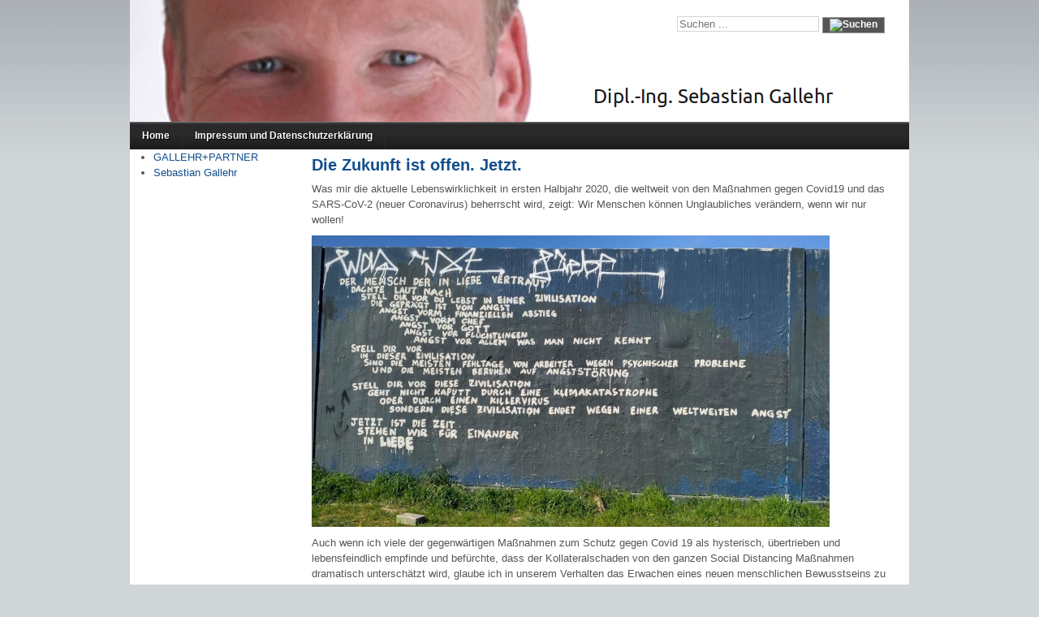

--- FILE ---
content_type: text/css
request_url: https://sebastian.gallehr.de/templates/bluetmp/css/styles.css
body_size: 3670
content:
html,body,div,span,applet,object,iframe,h1,h2,h3,h4,h5,h6,blockquote,pre,a,abbr,acronym,address,big,cite,code,del,dfn,font,img,ins,kbd,q,s,samp,small,strike,sub,sup,tt,var,center,dl,dt,dd,ul,li,fieldset,form,label,legend,table,caption,tbody,tfoot,thead,tr,th,td {background: transparent;border: 0;font-style: inherit;font-weight: inherit;margin: 0;padding: 0;outline: 0;vertical-align: baseline;} table {border-collapse: collapse;border-spacing: 0;}

/* Main Layout */
html {height: 100%;}
body { font:normal 13px/1.5em Arial, Helvetica, Sans-Serif; color:#555; }
body.contentpane { background:#fff;}
.background {position: absolute;width: 100%; background:#d0d5d6 url(../images/bg.png) repeat-x center top;;}
h1,h2,h3,h4,h5,h6 {margin:0; padding:10px 0; font-weight:bold; color:#134E8B;font-family:Arial, Helvetica, sans-serif;}
.componentheading { font-style:italic;font-size:25px; margin:0; padding:0 0 10px 0; color:#1a528c;}
h1 { font-size: 20px;}
h2 { font-size: 18px;}
h3 { font-size: 16px;}
h4 { font-size: 14px;}
a:link, a:visited { text-decoration: none; color: #134E8B;}
a:hover { text-decoration: underline; color: red;}
ul {margin:0 0 0 15px;}
p {margin-top: 0;margin-bottom: 10px;}
blockquote { background:#eee; border:3px solid #ccc; margin:5px; padding:5px; font-size:18px; font-family:Arial, Helvetica, sans-serif; font-style:italic}
element.style { height:auto;}
hr { width:100%; clear:both; border:none; height:2px; background:#eee; margin:0; padding:0;}
.clr {clear: both;}

/* Header */
#header { background:url(/image/banner.webp) top center no-repeat; position:relative; height:150px; width:960px; margin:0 auto; border-bottom:1px solid grey;}
#header-w {position:relative;}
.top {color:#fff;width:450px;overflow:hidden; padding:20px 0 0 0; margin:0 0 0 500px;z-index:1;}
.top a {color:#fff; text-decoration:underline}
.logo { position:absolute; top:0px; left:560px; top: 100px; color:#fff;}
.tguser { position:absolute; right:30px; top: 20px; color:#fff;}
#slide-w { margin:0; padding:0; background:#EAEAEA url(../images/bg.png) 0 0 repeat-x; border-bottom:1px solid #d6d6d6;border-top:1px solid #f5f5f5;}
#slide { width:960px; margin:0 auto;}
/* Navigation */
#nav {}
#navl {}
#navr {background: none;height:33px; background:url(../images/mainmenu.png) 0 0 repeat-x}
#nav {z-index:10; position:relative;}
#nav ul {margin:0; padding:0; float:left;}
#nav ul li {list-style:none;float:left;height:33px;position:relative; padding:0; margin:0; border-right:1px solid #2B2B2B;}
#nav ul li a { display:block;padding:0 15px 0 15px; margin:0; line-height:33px; color:#fff; text-decoration:none;font-size:12px; text-shadow:1px 1px #000; font-weight:bold;}
#nav ul li.active {}
#nav ul li.active a {color:#fff; background:url(../images/nav-a.jpg) 0 0 repeat-x}
#nav ul li:hover {}
#nav ul li a:hover{ text-decoration:none; font-weight:bold; color: #b4ff00;background:url(../images/menu-hover.png) no-repeat center top;}
#nav ul li ul {position:absolute;width:180px;left:-999em;border-top:0; margin:0; padding:0;}
#nav ul li:hover ul, #menu ul li.sfHover ul {left:0;}
#nav ul li ul li {padding:0;height:auto;width:180px; margin:0; border:none;}
#nav ul li:hover ul li a {text-shadow:none;}
#nav ul li:hover ul li { background:none;}
#nav ul li:hover ul li a, #nav ul li ul li a, #nav ul li.active ul li a{margin:0; padding:0 0 0 10px;height:24px;line-height:24px; background:#484848;border-bottom:1px solid #3a3a3a;color:#d1d1d1; font-size:11px;font-weight:normal;text-shadow:none;}
#nav ul li ul li a:hover, #nav ul li ul li.active a, #nav ul li.active ul li a:hover, #nav ul li.active ul li.active a {margin:0; padding:0 0 0 10px;height:24px;line-height:24px;background:#343434;color:#fff; font-size:11px;text-shadow:none;}
#nav ul li ul ul, #nav ul li:hover ul ul, #nav ul li:hover ul ul ul, #nav ul li:hover ul ul ul ul, #nav ul li.sfHover ul ul, #nav ul li.sfHover ul ul ul, #nav ul li.sfHover ul ul ul ul {left:-999em;}

/* Sidebar */
#leftbar-w {margin-left:9px;padding:0px;width:210px;float:left;}
#rightbar-w {margin-right:9px;padding:0px;width:210px;float:right;}
#sidebar {padding:0}
#sidebar .module {padding:6px; margin:0;}
#sidebar .module-title {font-size:16px;font-weight:100;margin:0;height:34px; line-height:31px; color: #fff; text-shadow:1px 1px #000; padding:0 0 0 22px;}
#leftbar-w .module-title {background: url(../images/sidebar.png) no-repeat center top; }
#rightbar-w  .module-title {background: url(../images/sidebar.png) no-repeat center top;}
#sidebar .module-body {margin:0; padding:0 5px; border-bottom:1px solid #f1f1f1;}
#sidebar .module-body p{padding:0; margin:0;}
#sidebar  ul li { margin:0 5px; padding:0;}
#sidebar .module ul.menu{margin:5px 0 0 0; padding:0;list-style:none; padding:0; list-style-type:none;}
#sidebar .module ul.menu li{ list-style:none; list-style-type:none;margin:0; padding:0; border-bottom:1px solid #e4e4e4;}
#sidebar .module ul.menu li a {display:block;margin:0; padding:3px 0 3px 25px;font-weight:bold;line-height:20px;background: url(../images/arrow2.gif) 0% 50% no-repeat; text-decoration:none; color:#999; font-size:13px;}
#sidebar .module ul.menu li a:hover { color:#134E8B; text-decoration:none;}
#sidebar .module ul.menu li.active a{color:#134E8B;}
#sidebar .module ul.menu li ul {border-top:1px solid #e4e4e4; margin:0;}
#sidebar .module ul.menu li ul li {background:none; border:none; margin: 0 0 0 15px;   }
#sidebar .module ul.menu li ul li a{ border: 0; color:#999; background: url(../images/arrow2.png) 0% 50% no-repeat;}
#sidebar .module ul.menu li ul li a:hover{ border: 0; color:#134E8B; background: url(../images/arrow2.png) 0% 50% no-repeat; }
#sidebar .module ul.menu li.active ul li a{color: #999;}
#sidebar .module ul.menu li ul li.active a, #sidebar .module ul.menu li.active ul li a:hover{color:#134E8B;}

/* Content */
#main { margin:0px auto 0 auto;position: relative;}
#main-content { clear:both;margin:0 auto; background:#fff; position:relative; height:100%; }

#maincol {position: relative;}
#wrapper { margin:0 auto; width:960px; padding:0;position: relative; background: #FFFFFF; }
.top1 {background:url(../images/main-top.png) 0 0 no-repeat;clear:both;}
.top2 {background: url(../images/main-top.png) 100% 100% no-repeat; }
.top3 { background: #fff; height: 6px;margin:0 6px;}
.bot1 {background:url(../images/main-bot.png) 0 0 no-repeat;clear:both;}
.bot2 {background: url(../images/main-bot.png) 100% 100% no-repeat; }
.bot3 { background: #fff; height: 6px;margin:0 6px;}
#comp_60 { width:528px; float:right; position:relative; padding:0; margin:0;  min-height:300px;}
#comp_80 { width:740px; float:right; position:relative; padding:0; margin:0;  min-height:300px;}
#comp_100 {  width:950px; position:relative; padding:0;margin:0 auto;  min-height:300px; }
#comp-i {padding:5px 10px 0 10px; }
#comp { float:left; }

#leftcolumn{margin-left:9px;padding:0px;width:205px;float:left;}
#rightcolumn{margin-right:9px;padding:0px;width:205px;float:right;}
#centercontent{width:500px;float:left;margin:0px 5px 0px 5px;padding:0px;overflow:hidden;}
#centercontent_md{width: 725px;float:left;margin:0px 5px 0px 5px;padding:0px;overflow:hidden;}
#centercontent_bg{width: 950px;float:left;margin:0px 5px 0px 5px;padding:0px;overflow:hidden;}

div.clearpad { padding:0 0px 15px 0px;}
div.clearpad ul {clear: both;}

/* Content styles */
ul.archive li { list-style:none; padding:0 0 0 10px;}
.archive .article-count {color:#999;}
.blog-featured {}
.items-leading {position: relative; clear:both; margin:0 0 20px 0; padding:10px;}
.items-row {position: relative;clear:both;}
.item-page { position:relative}
h2.item-page-title { padding:5px 70px 5px 0;}
.item-page-title, .item-page-title a {text-decoration:none;}
.item-page-title a:hover {}
.buttonheading { position:absolute; top:5px; right:0;}
.buttonheading .edit {float:right;margin:0 5px;}
.buttonheading .print { float:right; margin:0 5px;}
.buttonheading .email {float:right;margin:0 5px;}
#pop-print { position:absolute; top:5px; right:0;}
.iteminfo {font-size: 12px;overflow:hidden;margin-bottom:5px;display:block;margin-top:-10px;width: 100%; color:#999;}
.iteminfo a {color:#999;} .iteminfo a:hover {color:#333;}
.iteminfo .category {}
.iteminfo .sub-category { padding:0 0 0 5px}
.iteminfo .create {}
.iteminfo .modified {}
.iteminfo .published {}
.iteminfo .createdby {font-weight:bold; display:block}
.items-more {clear:both; padding-bottom:10px;} h3.items-more { font-size:14px; padding:0; margin:0;}
.items-more ol { margin:0 0 0 30px; padding:0}
th.list-title, th.list-author,th.list-hits,th.list-date  { background:#3F332E url(../images/h3.png) 0 0 repeat-x; padding:2px; border-right:1px solid #fff; color:#fff;}
th.list-title a, th.list-author a,th.list-hits a,th.list-date a { color:#fff; font-weight:bold}
td.list-title, td.list-author, td.list-hits, td.list-date { border-bottom:1px dotted #ccc;}
td.list-title { width:50%;}
td.list-author { width:15%; text-align:center;}
td.list-hits { width:5%;text-align:center;}
td.list-date { width:15%;text-align:center;}
.cols-1 {width:100%; clear:both;}
.cols-2 .column-1{width:49%;float:left}
.cols-2 .column-2{width:49%;float:right;}
.cols-3 .column-1{width:32%;float:left}
.cols-3 .column-2{width:32%;margin-left:1%;float:left;}
.cols-3 .column-3{width:32%;float:right;}
.cols-4 .column-1{width:23%;float:left}
.cols-4 .column-2{width:23%;margin-left:1%;float:left;}
.cols-4 .column-3{width:23%;margin-left:1%;float:left}
.cols-4 .column-4{width:23%;margin-left:0;float:right}
.column-1, .column-2, .column-3, .column-4 { position:relative;margin:0 0 20px 0}


/* Contact styles */
th.item-num, th.item-title,th.item-position,th.item-phone,th.item-suburb,th.item-state { background:#3F332E url(../images/h3.png) 0 0 repeat-x; padding:2px; border-right:1px solid #fff; color:#fff;}
th.item-num a, th.item-title a,th.item-position a,th.item-phone a,th.item-suburb a,th.item-state a {color:#fff}
td.item-num {width:5%; text-align:center;}
td.item-title {width:25%; text-align:center;}
td.item-position {width:15%;text-align:center;}
td.item-phone {width:15%;text-align:center;}
td.item-suburb {width:15%;text-align:center;}
td.item-state {width:15%;text-align:center;}

.contact label { width:100px;font-weight:bold; float:left; }
.contact input { float:left; }
.contact {  padding:5px 10px 10px 0px; }
.jicons-icons { float:left; padding:5px 10px 10px 0px; }
.contact h3 { font-size:14px;}

.spacer .module {float: left;}
.spacer.w99 .module {width: 100%;}
.spacer.w49 .module {width: 50%;}
.spacer.w33 .module {width: 33.3%;}
.spacer.w24 .module {width: 24.5%;}

.readmore { margin:0; line-height:16px; font-variant:small-caps}

ul.pagenav { display:block;} ul.pagenav li { list-style:none;}
.pagenav-prev { float:left;}
.pagenav-next { float:right}
.pagination { clear:both;}
span.pagination { background:none;}
.pagination span, .pagination a, ul.pagenav li a {padding: 1px 8px; border: 1px solid #999999; background: #555; color: #FFF; font-weight: bold; font-size: 90%;}
.pagination a, ul.pagenav li a {  font-weight: bold; text-decoration:underline}
.button, .validate { padding: 1px 8px; border: 1px solid #999999; background: #555; color: #FFF; font-weight: bold; font-size: 90%;}
.button:hover,.validate:hover,.pagination a:hover,ul.pagenav li a:hover  {background:#0a3562;color:#fff;}
.inputbox, input, textarea, select {background:#fff; border:1px solid #d4d4d4;}
.breadcrumbs { padding:0 0 0 10px;}

/* Modules 1 */
#mods1 {overflow: hidden;padding:0; margin:0 auto;clear:both;}
#mods1 .module { padding:0; margin:0; }
#mods1 .inner { padding:10px; }
#mods1 .module-title {margin:0;padding:0 0 10px 0;}
#mods1  h3 {display: block;padding-left: 10px;padding-top: 3px;height: 20px;font-size: 18px;}
#mods1 .module-body {padding:0; margin:0;}
#mods1 ul {margin:0 10px; padding:0;}
#mods1 ul li {list-style:inside;}
#mods1-i { clear:both;}
/* Modules 2 */
#mods2 {overflow: hidden;padding:0; margin:0 auto;clear:both;width:960px; }
#mods2 .module { margin:0;padding:0;}
#mods2 .inner { padding:10px;}
#mods2 .module-title {margin:5px 0;padding:0;display: block;height: 22px;font-size: 20px;font-weight:100; color:#333; text-shadow:1px 1px #fff;}
#mods2 .module-body {padding:0; margin:0;}
#mods2 a {color:#419af8;}#mods2 a:hover {}
#mods2 ul {margin:0; padding:0;}
#mods2 ul li {list-style:inside;margin:0; padding:0;}
/* Modules 3 */
#mods3 {overflow: hidden;padding:0; margin:0 auto; clear:both; width:960px; color:#dfdfdf; background:#1a528c url(../images/mods3.png) 0 0 repeat-x;}
#mods3 .module { margin:0;padding:0;}
#mods3 .inner { padding:5px 10px 0 10px;}
#mods3 .module-title {margin:0 0 5px 0;padding:0;display: block;height: 22px;font-size: 20px;font-weight:normal; color:#fff; text-shadow:1px 1px #000;}
#mods3 .module-body {padding:0; margin:0;}
#mods3 a { color:#419af8;}#mods3 a:hover { color:#fff;}
#mods3 ul {margin:0; padding:0;}
#mods3 ul li {list-style:inside; border-bottom:1px dotted #043466; list-style:none;}
#mods3 ul li:hover {}
#mods3 ul li a {font-weight:100; display:block; padding:0 0 0 15px; background:url(../images/arrow.png) 0 50% no-repeat}

/* Footer */
#footer .top1 {background:url(../images/mods3-top.png) 0 0 no-repeat;clear:both;}
#footer .top2 {background: url(../images/mods3-top.png) 100% 100% no-repeat; }
#footer .top3 { background: #0b58a9; height: 6px;margin:0 6px;}
#footer .bot1 {background:url(../images/mods3-bot.png) 0 0 no-repeat;clear:both;}
#footer .bot2 {background: url(../images/mods3-bot.png) 100% 100% no-repeat; }
#footer .bot3 { background: #1a528c; height: 6px;margin:0 6px;}
#footer { clear:both; margin:10px 0 0 0; padding:0;}
.footer-pad { width:960px; margin:0 auto; padding: 0;}
#bottom {width:960px; margin:0 auto; padding:5px 0 0 0;}
.copy { margin:0; padding:0 0 0 10px;font-size:12px; float:left;color:#ccc}
.copy a {font-size:12px; color:#ccc}
.design {margin:0; padding:0 10px 0 0; font-size:9px; color:#c8cccd; text-align:right; float:right}
.design a { text-decoration:none; font-size:9px;color:#c8cccd; font-weight:bold;}

/* System Messages */
#system-message    { margin: 0; padding: 0;}
#system-message dt { font-weight: bold; }
#system-message dd { margin: 0; font-weight: bold; text-indent: 30px; }
#system-message dd ul { color: #0055BB; margin: 0; list-style: none; padding: 10px; border-top: 3px solid #84A7DB; border-bottom: 3px solid #84A7DB;}
/* System Standard Messages */
#system-message dt.message { display: none; }
#system-message dd.message {  }
/* System Error Messages */
#system-message dt.error { display: none; }
#system-message dd.error ul { color: #c00; background-color: #E6C0C0; border-top: 3px solid #DE7A7B; border-bottom: 3px solid #DE7A7B;}
/* System Notice Messages */
#system-message dt.notice { display: none; }
#system-message dd.notice ul { color: #c00; background: #EFE7B8; border-top: 3px solid #F0DC7E; border-bottom: 3px solid #F0DC7E;}
/* Debug */
#system-debug     { color: #ccc; background-color: #fff; padding: 10px; margin: 10px; }
#system-debug div { font-size: 11px;}
#error { width:600px; margin:100px auto 0 auto; padding:20px; background:#fff;-moz-border-radius:6px;border-radius:6px;}
#error  .error { color:#FF0000}

img.spacer_left { padding: 5px 5px 5px 0px; }
img.spacer_right { padding: 5px 0px 5px 5px; }

.tip, 
.hasTooltip{display:block!important}
.fade {display:none!important}

#jform_contact_name { width:100% }
#jform_contact_email { width:100% }
#jform_contact_emailmsg { width:100% }
#jform_contact_message { width:100% }